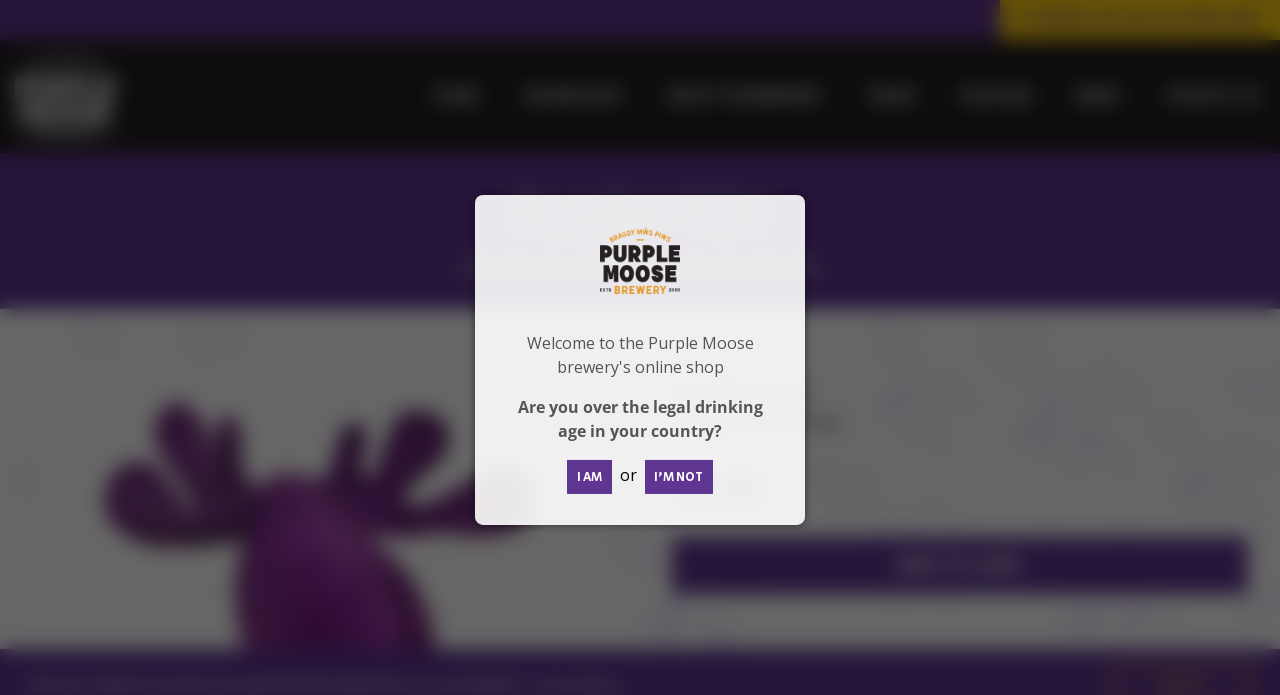

--- FILE ---
content_type: text/css
request_url: https://purplemoose.co.uk/cdn/shop/t/11/assets/css_master.css?v=175107503828575799641759830194
body_size: 5091
content:
html{-webkit-box-sizing:border-box;box-sizing:border-box;font-size:1em;line-height:1;height:100%}*,*:before,*:after{-webkit-box-sizing:inherit;box-sizing:inherit;margin:0;padding:0}body{min-height:100%}section,nav,article,aside,header,footer,address,main{display:block}dd{margin-left:2em}figure,figcaption{display:block}q:before,q:after{content:none}sub,sup{position:relative;vertical-align:baseline;top:-.5em}sub{top:.5em}mark{background-color:#ff0}img{display:inline-block;height:auto;max-width:100%!important;vertical-align:top}video{display:block}table{border-collapse:collapse;width:100%}th,td{text-align:left;vertical-align:top}input,select,textarea{border-color:#ccc;border-style:solid;border-width:1px;font-family:inherit;font-size:1em;display:block}input[type=radio]{border:none}textarea{overflow:auto;resize:none}.-full-width{width:100%!important}.-hide{display:none!important}.-text-align-center{text-align:center!important}.-text-align-right{text-align:right!important}.-vertical-align-middle{vertical-align:middle!important}.-zero-lr-padding{padding-left:0!important;padding-right:0!important}.-zero-tb-padding{padding-top:0!important;padding-bottom:0!important}.-clear-floats:after{clear:both;content:"";display:table}.windows .window .box--background,.blogs .blog .box--background,.-cover-background{background-position:50% 50%;background-repeat:no-repeat;background-size:cover}.-full-width{max-width:100%!important;width:100%!important}.box--content>:first-child,.box>:first-child,blockquote>:first-child,figure>:first-child,figcaption>:first-child,.-zero-peripheral-child-margins>:first-child{margin-top:0}.box--content>:last-child,.box>:last-child,blockquote>:last-child,figure>:last-child,figcaption>:last-child,.-zero-peripheral-child-margins>:last-child{margin-bottom:0}.-zero-peripheral-child-padding>:first-child{padding-top:0}.-zero-peripheral-child-padding>:last-child{padding-bottom:0}@media screen and (max-width: 1200px){.-if-wide--text-align-center{text-align:center!important}.-if-wide--text-align-right{text-align:right!important}}@media screen and (max-width: 1000px){.-if-medial--text-align-center{text-align:center!important}.-if-medial--text-align-right{text-align:right!important}}@media screen and (max-width: 800px){.-if-narrow--text-align-center{text-align:center!important}.-if-narrow--text-align-right{text-align:right!important}}.-span-0-12{width:0%}.-span-1-12{width:8.3333333333%}.-span-2-12{width:16.6666666667%}.-span-3-12{width:25%}.-span-4-12{width:33.3333333333%}.-span-5-12{width:41.6666666667%}.-span-6-12{width:50%}.-span-7-12{width:58.3333333333%}.-span-8-12{width:66.6666666667%}.-span-9-12{width:75%}.-span-10-12{width:83.3333333333%}.-span-11-12{width:91.6666666667%}.-span-12-12{width:100%}.-offset-0-12{margin-left:0%}.-offset-1-12{margin-left:8.3333333333%}.-offset-2-12{margin-left:16.6666666667%}.-offset-3-12{margin-left:25%}.-offset-4-12{margin-left:33.3333333333%}.-offset-5-12{margin-left:41.6666666667%}.-offset-6-12{margin-left:50%}.-offset-7-12{margin-left:58.3333333333%}.-offset-8-12{margin-left:66.6666666667%}.-offset-9-12{margin-left:75%}.-offset-10-12{margin-left:83.3333333333%}.-offset-11-12{margin-left:91.6666666667%}.-offset-12-12{margin-left:100%}.-margin-top-0{margin-top:0}.-margin-top-1{margin-top:1rem}.-margin-top-2{margin-top:1.3rem}.-margin-top-3{margin-top:1.69rem}.-margin-top-4{margin-top:2.197rem}.-margin-top-5{margin-top:2.8561rem}.-margin-top-6{margin-top:3.71293rem}.-margin-top-7{margin-top:4.826809rem}.-margin-top-8{margin-top:6.2748517rem}.-margin-top-9{margin-top:8.15730721rem}.-margin-top-10{margin-top:10.604499373rem}.-margin-top-11{margin-top:13.7858491849rem}.-margin-top-12{margin-top:17.9216039404rem}.-margin-bottom-0{margin-bottom:0}.-margin-bottom-1{margin-bottom:1rem}.-margin-bottom-2{margin-bottom:1.3rem}.-margin-bottom-3{margin-bottom:1.69rem}.-margin-bottom-4{margin-bottom:2.197rem}.-margin-bottom-5{margin-bottom:2.8561rem}.-margin-bottom-6{margin-bottom:3.71293rem}.-margin-bottom-7{margin-bottom:4.826809rem}.-margin-bottom-8{margin-bottom:6.2748517rem}.-margin-bottom-9{margin-bottom:8.15730721rem}.-margin-bottom-10{margin-bottom:10.604499373rem}.-margin-bottom-11{margin-bottom:13.7858491849rem}.-margin-bottom-12{margin-bottom:17.9216039404rem}.-padding-top-0{padding-top:0}.-padding-top-1{padding-top:1rem}.-padding-top-2{padding-top:1.3rem}.-padding-top-3{padding-top:1.69rem}.-padding-top-4{padding-top:2.197rem}.-padding-top-5{padding-top:2.8561rem}.-padding-top-6{padding-top:3.71293rem}.-padding-top-7{padding-top:4.826809rem}.-padding-top-8{padding-top:6.2748517rem}.-padding-top-9{padding-top:8.15730721rem}.-padding-top-10{padding-top:10.604499373rem}.-padding-top-11{padding-top:13.7858491849rem}.-padding-top-12{padding-top:17.9216039404rem}.-padding-bottom-0{padding-bottom:0}.-padding-bottom-1{padding-bottom:1rem}.-padding-bottom-2{padding-bottom:1.3rem}.-padding-bottom-3{padding-bottom:1.69rem}.-padding-bottom-4{padding-bottom:2.197rem}.-padding-bottom-5{padding-bottom:2.8561rem}.-padding-bottom-6{padding-bottom:3.71293rem}.-padding-bottom-7{padding-bottom:4.826809rem}.-padding-bottom-8{padding-bottom:6.2748517rem}.-padding-bottom-9{padding-bottom:8.15730721rem}.-padding-bottom-10{padding-bottom:10.604499373rem}.-padding-bottom-11{padding-bottom:13.7858491849rem}.-padding-bottom-12{padding-bottom:17.9216039404rem}.-padding-0{padding:0}.-padding-1{padding:1rem}.-padding-2,.blogs .blog.alt{padding:1.3rem}.-padding-3{padding:1.69rem}.-padding-4{padding:2.197rem}.-padding-5{padding:2.8561rem}.-padding-6{padding:3.71293rem}.-padding-7{padding:4.826809rem}.-padding-8{padding:6.2748517rem}.-padding-9{padding:8.15730721rem}.-padding-10{padding:10.604499373rem}.-padding-11{padding:13.7858491849rem}.-padding-12{padding:17.9216039404rem}@media screen and (max-width: 1200px){.-if-wide--span-0-12{width:0%}.-if-wide--span-1-12{width:8.3333333333%}.-if-wide--span-2-12{width:16.6666666667%}.-if-wide--span-3-12{width:25%}.-if-wide--span-4-12{width:33.3333333333%}.-if-wide--span-5-12{width:41.6666666667%}.-if-wide--span-6-12{width:50%}.-if-wide--span-7-12{width:58.3333333333%}.-if-wide--span-8-12{width:66.6666666667%}.-if-wide--span-9-12{width:75%}.-if-wide--span-10-12{width:83.3333333333%}.-if-wide--span-11-12{width:91.6666666667%}.-if-wide--span-12-12{width:100%}.-if-wide--offset-0-12{margin-left:0%}.-if-wide--offset-1-12{margin-left:8.3333333333%}.-if-wide--offset-2-12{margin-left:16.6666666667%}.-if-wide--offset-3-12{margin-left:25%}.-if-wide--offset-4-12{margin-left:33.3333333333%}.-if-wide--offset-5-12{margin-left:41.6666666667%}.-if-wide--offset-6-12{margin-left:50%}.-if-wide--offset-7-12{margin-left:58.3333333333%}.-if-wide--offset-8-12{margin-left:66.6666666667%}.-if-wide--offset-9-12{margin-left:75%}.-if-wide--offset-10-12{margin-left:83.3333333333%}.-if-wide--offset-11-12{margin-left:91.6666666667%}.-if-wide--offset-12-12{margin-left:100%}.-if-wide--margin-top-0{margin-top:0}.-if-wide--margin-top-1{margin-top:1rem}.-if-wide--margin-top-2{margin-top:1.3rem}.-if-wide--margin-top-3{margin-top:1.69rem}.-if-wide--margin-top-4{margin-top:2.197rem}.-if-wide--margin-top-5{margin-top:2.8561rem}.-if-wide--margin-top-6{margin-top:3.71293rem}.-if-wide--margin-top-7{margin-top:4.826809rem}.-if-wide--margin-top-8{margin-top:6.2748517rem}.-if-wide--margin-top-9{margin-top:8.15730721rem}.-if-wide--margin-top-10{margin-top:10.604499373rem}.-if-wide--margin-top-11{margin-top:13.7858491849rem}.-if-wide--margin-top-12{margin-top:17.9216039404rem}.-if-wide--margin-bottom-0{margin-bottom:0}.-if-wide--margin-bottom-1{margin-bottom:1rem}.-if-wide--margin-bottom-2{margin-bottom:1.3rem}.-if-wide--margin-bottom-3{margin-bottom:1.69rem}.-if-wide--margin-bottom-4{margin-bottom:2.197rem}.-if-wide--margin-bottom-5{margin-bottom:2.8561rem}.-if-wide--margin-bottom-6{margin-bottom:3.71293rem}.-if-wide--margin-bottom-7{margin-bottom:4.826809rem}.-if-wide--margin-bottom-8{margin-bottom:6.2748517rem}.-if-wide--margin-bottom-9{margin-bottom:8.15730721rem}.-if-wide--margin-bottom-10{margin-bottom:10.604499373rem}.-if-wide--margin-bottom-11{margin-bottom:13.7858491849rem}.-if-wide--margin-bottom-12{margin-bottom:17.9216039404rem}.-if-wide--padding-top-0{padding-top:0}.-if-wide--padding-top-1{padding-top:1rem}.-if-wide--padding-top-2{padding-top:1.3rem}.-if-wide--padding-top-3{padding-top:1.69rem}.-if-wide--padding-top-4{padding-top:2.197rem}.-if-wide--padding-top-5{padding-top:2.8561rem}.-if-wide--padding-top-6{padding-top:3.71293rem}.-if-wide--padding-top-7{padding-top:4.826809rem}.-if-wide--padding-top-8{padding-top:6.2748517rem}.-if-wide--padding-top-9{padding-top:8.15730721rem}.-if-wide--padding-top-10{padding-top:10.604499373rem}.-if-wide--padding-top-11{padding-top:13.7858491849rem}.-if-wide--padding-top-12{padding-top:17.9216039404rem}.-if-wide--padding-bottom-0{padding-bottom:0}.-if-wide--padding-bottom-1{padding-bottom:1rem}.-if-wide--padding-bottom-2{padding-bottom:1.3rem}.-if-wide--padding-bottom-3{padding-bottom:1.69rem}.-if-wide--padding-bottom-4{padding-bottom:2.197rem}.-if-wide--padding-bottom-5{padding-bottom:2.8561rem}.-if-wide--padding-bottom-6{padding-bottom:3.71293rem}.-if-wide--padding-bottom-7{padding-bottom:4.826809rem}.-if-wide--padding-bottom-8{padding-bottom:6.2748517rem}.-if-wide--padding-bottom-9{padding-bottom:8.15730721rem}.-if-wide--padding-bottom-10{padding-bottom:10.604499373rem}.-if-wide--padding-bottom-11{padding-bottom:13.7858491849rem}.-if-wide--padding-bottom-12{padding-bottom:17.9216039404rem}.-if-wide--padding-0{padding:0}.-if-wide--padding-1{padding:1rem}.-if-wide--padding-2{padding:1.3rem}.-if-wide--padding-3{padding:1.69rem}.-if-wide--padding-4{padding:2.197rem}.-if-wide--padding-5{padding:2.8561rem}.-if-wide--padding-6{padding:3.71293rem}.-if-wide--padding-7{padding:4.826809rem}.-if-wide--padding-8{padding:6.2748517rem}.-if-wide--padding-9{padding:8.15730721rem}.-if-wide--padding-10{padding:10.604499373rem}.-if-wide--padding-11{padding:13.7858491849rem}.-if-wide--padding-12{padding:17.9216039404rem}}@media screen and (max-width: 1000px){.-if-medial--span-0-12{width:0%}.-if-medial--span-1-12{width:8.3333333333%}.-if-medial--span-2-12{width:16.6666666667%}.-if-medial--span-3-12{width:25%}.-if-medial--span-4-12{width:33.3333333333%}.-if-medial--span-5-12{width:41.6666666667%}.-if-medial--span-6-12{width:50%}.-if-medial--span-7-12{width:58.3333333333%}.-if-medial--span-8-12{width:66.6666666667%}.-if-medial--span-9-12{width:75%}.-if-medial--span-10-12{width:83.3333333333%}.-if-medial--span-11-12{width:91.6666666667%}.-if-medial--span-12-12{width:100%}.-if-medial--offset-0-12{margin-left:0%}.-if-medial--offset-1-12{margin-left:8.3333333333%}.-if-medial--offset-2-12{margin-left:16.6666666667%}.-if-medial--offset-3-12{margin-left:25%}.-if-medial--offset-4-12{margin-left:33.3333333333%}.-if-medial--offset-5-12{margin-left:41.6666666667%}.-if-medial--offset-6-12{margin-left:50%}.-if-medial--offset-7-12{margin-left:58.3333333333%}.-if-medial--offset-8-12{margin-left:66.6666666667%}.-if-medial--offset-9-12{margin-left:75%}.-if-medial--offset-10-12{margin-left:83.3333333333%}.-if-medial--offset-11-12{margin-left:91.6666666667%}.-if-medial--offset-12-12{margin-left:100%}.-if-medial--margin-top-0{margin-top:0}.-if-medial--margin-top-1{margin-top:1rem}.-if-medial--margin-top-2{margin-top:1.3rem}.-if-medial--margin-top-3{margin-top:1.69rem}.-if-medial--margin-top-4{margin-top:2.197rem}.-if-medial--margin-top-5{margin-top:2.8561rem}.-if-medial--margin-top-6{margin-top:3.71293rem}.-if-medial--margin-top-7{margin-top:4.826809rem}.-if-medial--margin-top-8{margin-top:6.2748517rem}.-if-medial--margin-top-9{margin-top:8.15730721rem}.-if-medial--margin-top-10{margin-top:10.604499373rem}.-if-medial--margin-top-11{margin-top:13.7858491849rem}.-if-medial--margin-top-12{margin-top:17.9216039404rem}.-if-medial--margin-bottom-0{margin-bottom:0}.-if-medial--margin-bottom-1{margin-bottom:1rem}.-if-medial--margin-bottom-2{margin-bottom:1.3rem}.-if-medial--margin-bottom-3{margin-bottom:1.69rem}.-if-medial--margin-bottom-4{margin-bottom:2.197rem}.-if-medial--margin-bottom-5{margin-bottom:2.8561rem}.-if-medial--margin-bottom-6{margin-bottom:3.71293rem}.-if-medial--margin-bottom-7{margin-bottom:4.826809rem}.-if-medial--margin-bottom-8{margin-bottom:6.2748517rem}.-if-medial--margin-bottom-9{margin-bottom:8.15730721rem}.-if-medial--margin-bottom-10{margin-bottom:10.604499373rem}.-if-medial--margin-bottom-11{margin-bottom:13.7858491849rem}.-if-medial--margin-bottom-12{margin-bottom:17.9216039404rem}.-if-medial--padding-top-0{padding-top:0}.-if-medial--padding-top-1{padding-top:1rem}.-if-medial--padding-top-2{padding-top:1.3rem}.-if-medial--padding-top-3{padding-top:1.69rem}.-if-medial--padding-top-4{padding-top:2.197rem}.-if-medial--padding-top-5{padding-top:2.8561rem}.-if-medial--padding-top-6{padding-top:3.71293rem}.-if-medial--padding-top-7{padding-top:4.826809rem}.-if-medial--padding-top-8{padding-top:6.2748517rem}.-if-medial--padding-top-9{padding-top:8.15730721rem}.-if-medial--padding-top-10{padding-top:10.604499373rem}.-if-medial--padding-top-11{padding-top:13.7858491849rem}.-if-medial--padding-top-12{padding-top:17.9216039404rem}.-if-medial--padding-bottom-0{padding-bottom:0}.-if-medial--padding-bottom-1{padding-bottom:1rem}.-if-medial--padding-bottom-2{padding-bottom:1.3rem}.-if-medial--padding-bottom-3{padding-bottom:1.69rem}.-if-medial--padding-bottom-4{padding-bottom:2.197rem}.-if-medial--padding-bottom-5{padding-bottom:2.8561rem}.-if-medial--padding-bottom-6{padding-bottom:3.71293rem}.-if-medial--padding-bottom-7{padding-bottom:4.826809rem}.-if-medial--padding-bottom-8{padding-bottom:6.2748517rem}.-if-medial--padding-bottom-9{padding-bottom:8.15730721rem}.-if-medial--padding-bottom-10{padding-bottom:10.604499373rem}.-if-medial--padding-bottom-11{padding-bottom:13.7858491849rem}.-if-medial--padding-bottom-12{padding-bottom:17.9216039404rem}.-if-medial--padding-0{padding:0}.-if-medial--padding-1{padding:1rem}.-if-medial--padding-2{padding:1.3rem}.-if-medial--padding-3{padding:1.69rem}.-if-medial--padding-4{padding:2.197rem}.-if-medial--padding-5{padding:2.8561rem}.-if-medial--padding-6{padding:3.71293rem}.-if-medial--padding-7{padding:4.826809rem}.-if-medial--padding-8{padding:6.2748517rem}.-if-medial--padding-9{padding:8.15730721rem}.-if-medial--padding-10{padding:10.604499373rem}.-if-medial--padding-11{padding:13.7858491849rem}.-if-medial--padding-12{padding:17.9216039404rem}}@media screen and (max-width: 800px){.-if-narrow--span-0-12{width:0%}.-if-narrow--span-1-12{width:8.3333333333%}.-if-narrow--span-2-12{width:16.6666666667%}.-if-narrow--span-3-12{width:25%}.-if-narrow--span-4-12{width:33.3333333333%}.-if-narrow--span-5-12{width:41.6666666667%}.-if-narrow--span-6-12{width:50%}.-if-narrow--span-7-12{width:58.3333333333%}.-if-narrow--span-8-12{width:66.6666666667%}.-if-narrow--span-9-12{width:75%}.-if-narrow--span-10-12{width:83.3333333333%}.-if-narrow--span-11-12{width:91.6666666667%}.-if-narrow--span-12-12{width:100%}.-if-narrow--offset-0-12{margin-left:0%}.-if-narrow--offset-1-12{margin-left:8.3333333333%}.-if-narrow--offset-2-12{margin-left:16.6666666667%}.-if-narrow--offset-3-12{margin-left:25%}.-if-narrow--offset-4-12{margin-left:33.3333333333%}.-if-narrow--offset-5-12{margin-left:41.6666666667%}.-if-narrow--offset-6-12{margin-left:50%}.-if-narrow--offset-7-12{margin-left:58.3333333333%}.-if-narrow--offset-8-12{margin-left:66.6666666667%}.-if-narrow--offset-9-12{margin-left:75%}.-if-narrow--offset-10-12{margin-left:83.3333333333%}.-if-narrow--offset-11-12{margin-left:91.6666666667%}.-if-narrow--offset-12-12{margin-left:100%}.-if-narrow--margin-top-0{margin-top:0}.-if-narrow--margin-top-1{margin-top:1rem}.-if-narrow--margin-top-2{margin-top:1.3rem}.-if-narrow--margin-top-3{margin-top:1.69rem}.-if-narrow--margin-top-4{margin-top:2.197rem}.-if-narrow--margin-top-5{margin-top:2.8561rem}.-if-narrow--margin-top-6{margin-top:3.71293rem}.-if-narrow--margin-top-7{margin-top:4.826809rem}.-if-narrow--margin-top-8{margin-top:6.2748517rem}.-if-narrow--margin-top-9{margin-top:8.15730721rem}.-if-narrow--margin-top-10{margin-top:10.604499373rem}.-if-narrow--margin-top-11{margin-top:13.7858491849rem}.-if-narrow--margin-top-12{margin-top:17.9216039404rem}.-if-narrow--margin-bottom-0{margin-bottom:0}.-if-narrow--margin-bottom-1{margin-bottom:1rem}.-if-narrow--margin-bottom-2{margin-bottom:1.3rem}.-if-narrow--margin-bottom-3{margin-bottom:1.69rem}.-if-narrow--margin-bottom-4{margin-bottom:2.197rem}.-if-narrow--margin-bottom-5{margin-bottom:2.8561rem}.-if-narrow--margin-bottom-6{margin-bottom:3.71293rem}.-if-narrow--margin-bottom-7{margin-bottom:4.826809rem}.-if-narrow--margin-bottom-8{margin-bottom:6.2748517rem}.-if-narrow--margin-bottom-9{margin-bottom:8.15730721rem}.-if-narrow--margin-bottom-10{margin-bottom:10.604499373rem}.-if-narrow--margin-bottom-11{margin-bottom:13.7858491849rem}.-if-narrow--margin-bottom-12{margin-bottom:17.9216039404rem}.-if-narrow--padding-top-0{padding-top:0}.-if-narrow--padding-top-1{padding-top:1rem}.-if-narrow--padding-top-2{padding-top:1.3rem}.-if-narrow--padding-top-3{padding-top:1.69rem}.-if-narrow--padding-top-4{padding-top:2.197rem}.-if-narrow--padding-top-5{padding-top:2.8561rem}.-if-narrow--padding-top-6{padding-top:3.71293rem}.-if-narrow--padding-top-7{padding-top:4.826809rem}.-if-narrow--padding-top-8{padding-top:6.2748517rem}.-if-narrow--padding-top-9{padding-top:8.15730721rem}.-if-narrow--padding-top-10{padding-top:10.604499373rem}.-if-narrow--padding-top-11{padding-top:13.7858491849rem}.-if-narrow--padding-top-12{padding-top:17.9216039404rem}.-if-narrow--padding-bottom-0{padding-bottom:0}.-if-narrow--padding-bottom-1{padding-bottom:1rem}.-if-narrow--padding-bottom-2{padding-bottom:1.3rem}.-if-narrow--padding-bottom-3{padding-bottom:1.69rem}.-if-narrow--padding-bottom-4{padding-bottom:2.197rem}.-if-narrow--padding-bottom-5{padding-bottom:2.8561rem}.-if-narrow--padding-bottom-6{padding-bottom:3.71293rem}.-if-narrow--padding-bottom-7{padding-bottom:4.826809rem}.-if-narrow--padding-bottom-8{padding-bottom:6.2748517rem}.-if-narrow--padding-bottom-9{padding-bottom:8.15730721rem}.-if-narrow--padding-bottom-10{padding-bottom:10.604499373rem}.-if-narrow--padding-bottom-11{padding-bottom:13.7858491849rem}.-if-narrow--padding-bottom-12{padding-bottom:17.9216039404rem}.-if-narrow--padding-0{padding:0}.-if-narrow--padding-1{padding:1rem}.-if-narrow--padding-2{padding:1.3rem}.-if-narrow--padding-3{padding:1.69rem}.-if-narrow--padding-4{padding:2.197rem}.-if-narrow--padding-5{padding:2.8561rem}.-if-narrow--padding-6{padding:3.71293rem}.-if-narrow--padding-7{padding:4.826809rem}.-if-narrow--padding-8{padding:6.2748517rem}.-if-narrow--padding-9{padding:8.15730721rem}.-if-narrow--padding-10{padding:10.604499373rem}.-if-narrow--padding-11{padding:13.7858491849rem}.-if-narrow--padding-12{padding:17.9216039404rem}}html{color:inherit;font-family:Open Sans,sans-serif;font-size:1rem;font-style:normal;font-weight:400;text-transform:none;line-height:1.5}.hx{font-size:2.8561em}h1,.h1{font-size:2.197em}h2,.h2{font-size:1.69em}h3,.h3{font-size:1.3em}h4,.h4{font-size:1em}h5,.foot .logo .zeal,.h5{font-size:.7692307692em}h6,.h6{font-size:.5917159763em}h1,h2,h3,h4,h5,.foot .logo .zeal,h6{color:inherit;font-family:Open Sans,sans-serif;font-weight:500;line-height:1.2;letter-spacing:-1px;margin:1rem 0 .5rem;text-decoration:none;text-transform:uppercase}h1+p{font-size:1.2rem}.pretext{border-color:#e6e6e6;border-style:solid;border-width:0 0 1px 0;color:#bfbfbf;display:inline-block;font-style:italic;font-size:.9rem;padding-bottom:.2rem}.subtitle{color:inherit;display:block;font-family:Open Sans,sans-serif;font-size:.6rem;font-style:normal;font-weight:400;line-height:1;letter-spacing:normal;margin:.5rem 0 0;text-decoration:none;text-transform:none}.subtitle:before{content:""}.subtitle:after{content:""}blockquote,dl,figure,ol,p,table,ul{line-height:inherit;margin:1rem 0}a{color:#5e3691;font-family:Open Sans,sans-serif;font-style:normal;font-weight:400;text-decoration:none;text-transform:none}a:hover{color:#7644b6;text-decoration:none}@media screen and (max-width: 1000px){html{font-size:.8rem}}.inline-layout{margin:0 auto;max-width:1600px}.inline-layout .inline-layout{margin:-2rem}.inline-layout--row{display:block;position:relative;width:100%}.inline-layout--region{display:inline-block;padding:2rem;position:relative;vertical-align:top}.navigation-overlay{-webkit-box-align:center;-ms-flex-align:center;align-items:center;background-color:#5e3691;display:none;-webkit-box-orient:vertical;-webkit-box-direction:reverse;-ms-flex-direction:column-reverse;flex-direction:column-reverse;-webkit-box-pack:center;-ms-flex-pack:center;justify-content:center;height:100%;position:fixed;width:100%;z-index:2000}.navigation-overlay.active{display:-webkit-box;display:-ms-flexbox;display:flex}.navigation-overlay .close{background-color:#7644b6;border-radius:5px;color:#fff;display:block;padding:10px;margin:1rem;text-transform:uppercase}.navigation{display:-webkit-box;display:-ms-flexbox;display:flex;-ms-flex-wrap:wrap;flex-wrap:wrap}.navigation .top{background-color:#5e3691;width:100%}.navigation .top .checkout a,.navigation .top .tour a{line-height:1;font-family:Secular One,sans-serif}.navigation .top .checkout a{background-color:#fecf10;display:block;padding:12px 20px;text-transform:uppercase}.navigation .top .tour a{background-color:#e6e6e6;display:block;padding:12px 20px;text-transform:uppercase}.navigation .top>div{justify-content:flex-end}.navigation .bottom{background-color:#231f20;width:100%}.navigation .bottom .logo a{display:block;padding:15px}.navigation .bottom .logo a img{width:100px}.navigation .bottom .links ul{margin:0;list-style:none}.navigation .bottom .links>ul>li{display:inline-block;position:relative}.navigation .bottom .links>ul>li>a{color:#fff;display:block;line-height:1;font-family:Secular One,sans-serif;padding:20px;text-transform:uppercase}.navigation .bottom .links>ul>li>ul{background-color:#fff;display:none;padding:20px;position:absolute;left:0;top:100%;white-space:nowrap;z-index:1000}.navigation .bottom .links>ul>li>ul>li{padding:20px}.navigation .bottom .links>ul>li>ul>li>a{color:#5e3691;font-family:Secular One,sans-serif;text-transform:uppercase}.navigation .bottom .links>ul>li:last-child>ul{left:auto;right:0}.navigation .bottom .links>ul>li:hover{color:#fecf10;cursor:pointer}.navigation .bottom .links>ul>li:hover>ul{display:flex;flex-direction:column}.navigation .bottom .toggle{display:none;padding:1rem}.navigation .bottom .toggle img{width:50px}.navigation .bottom>div{justify-content:space-between}.navigation .top>div,.navigation .bottom>div{align-items:center;display:flex;flex-wrap:wrap;margin:0 auto;max-width:1600px;position:relative}.link.stack a{display:block;text-decoration:none}.filterToggle{border-color:#5e3691;border-radius:10px;border-style:solid;border-width:2px;display:none;-webkit-box-align:center;-ms-flex-align:center;align-items:center;font-size:1.5rem;padding:10px}.filterToggle img{fill:gray!important;width:40px;-webkit-transform:rotate(180deg);-ms-transform:rotate(180deg);transform:rotate(180deg);margin-right:1rem}.collection.filter{display:block;list-style:none;margin:0}.collection.filter>li{margin:1rem 0;position:relative}.collection.filter>li>a:only-child{background-color:#fff;border-color:#5e3691;border-radius:10px;border-style:solid;border-width:2px;line-height:1;padding:.5rem 1rem}.collection.filter>li>a{background-color:#fff;border-color:#5e3691;border-radius:10px 10px 0 0;border-style:solid;border-width:2px 2px 0 2px;line-height:1;padding:.5rem 1rem;font-size:1.5rem}.collection.filter a{border-radius:5px;display:inline-block;text-transform:uppercase;padding:.3rem .5rem}.collection.filter a.active{background-color:#5e3691!important;color:#fff}.collection.filter>li>ul{background-color:#fff;border-color:#5e3691;border-radius:0 10px 10px;border-style:solid;border-width:2px;list-style:none;margin-top:-2px;padding:1rem}.collection.filter>li>ul li>a{color:#7644b6}@media screen and (max-width: 1000px){.navigation .bottom .links{display:none}.navigation .bottom .toggle{display:block}.navigation .bottom .logo a img{width:120px}}@media screen and (max-width: 800px){.collection.filter{display:none}.filterToggle{display:-webkit-box;display:-ms-flexbox;display:flex}}@-webkit-keyframes bulge{0%{background-color:#7644b6;-webkit-transform:scale(.8,.8);transform:scale(.8)}50%{background-color:#fecf10;-webkit-transform:scale(1.2,1.2);transform:scale(1.2)}to{background-color:#7644b6;-webkit-transform:scale(1,1);transform:scale(1)}}@keyframes bulge{0%{background-color:#7644b6;-webkit-transform:scale(.8,.8);transform:scale(.8)}50%{background-color:#fecf10;-webkit-transform:scale(1.2,1.2);transform:scale(1.2)}to{background-color:#7644b6;-webkit-transform:scale(1,1);transform:scale(1)}}.bulge{-webkit-animation-name:bulge;animation-name:bulge;-webkit-animation-duration:.5s;animation-duration:.5s}.box{position:relative}.box--background,.box--content,.box--overlay{position:absolute;top:0;left:0;right:0;bottom:0}.box--background{z-index:-1}.box--content{z-index:2}.box--overlay{z-index:3}html,body{background-color:#5e3691}.intro,.intro h1,.intro h2,.intro h3,.intro h4{color:#fff}.hero{-webkit-box-align:center;-ms-flex-align:center;align-items:center;background-color:#5e3691;background-size:cover;color:#fff;display:-webkit-box;display:-ms-flexbox;display:flex;-webkit-box-pack:center;-ms-flex-pack:center;justify-content:center;height:70vh;overflow:hidden;padding:110px 0}.hero:before{background-image:-o-linear-gradient(45deg,#46286c,transparent);background-image:linear-gradient(45deg,#46286c,transparent);content:"";display:block;position:absolute;top:0;right:0;bottom:0;left:0;z-index:0}.hero .heroContent{-webkit-box-align:center;-ms-flex-align:center;align-items:center;display:-webkit-box;display:-ms-flexbox;display:flex;width:1600px}.hero .heroContent .heroImg{padding:2rem;text-align:center;width:50%}.hero .heroContent .heroImg img{display:inline-block;max-width:80%!important}.hero .heroContent .heroText{padding:2rem;width:50%}.content{padding:1rem 0;background-color:#fff}.content h1,.content h2,.content h3,.content h4{color:#404040}.alt.content{background-color:#5e3691;background-size:cover;color:#fff}.alt.content h1,.alt.content h2,.alt.content h3,.alt.content h4{color:#fff}.alt.content:before{background-image:-o-linear-gradient(45deg,#46286c,transparent);background-image:linear-gradient(45deg,#46286c,transparent);content:"";display:block;position:absolute;top:0;right:0;bottom:0;left:0;z-index:0}.contact{background-color:#fff;background-repeat:repeat}.contact h1,.contact h2,.contact h3,.contact h4{color:#404040}.blogs{background-color:#fff;position:relative}.blogs .inline-layout--region{padding:0}.blogs .blog{background-color:gray;color:#fff;overflow:hidden;padding-bottom:66.6666666667%;width:100%}.blogs .blog h1{display:inline-block}.blogs .blog h1:after,.blogs .blog h2:after,.blogs .blog h3:after,.blogs .blog h4:after,.blogs .blog h5:after,.blogs .blog .foot .logo .zeal:after,.foot .logo .blogs .blog .zeal:after,.blogs .blog h6:after{background-color:#fff}.blogs .blog .box--content{text-align:center;top:50%;right:auto;bottom:auto;left:0;transform:translateY(-50%);width:100%;z-index:3}.blogs .blog .box--overlay{background:-o-linear-gradient(315deg,#5e3691 50%,transparent);background:linear-gradient(135deg,#5e3691 50%,transparent);opacity:.8;transition:all .2s ease;z-index:2}.blogs .blog .box--background{transition:all .2s ease;z-index:1}.blogs .blog:hover .box--overlay{opacity:.9}.blogs .blog:hover .box--background{transform:scale(1.2)}.blogs .blog.alt{background-color:transparent;color:#5e3691;-webkit-transition:all .2s ease;-o-transition:all .2s ease;transition:all .2s ease}.blogs .blog.alt .img.box:before{border-color:#7644b6;border-radius:50%;border-style:dashed;border-width:5px;bottom:-10px;content:"";left:-10px;position:absolute;right:-10px;top:-10px}.blogs .blog.alt .img.box{background-position:50% 50%;background-size:cover;background-repeat:no-repeat;border-color:transparent;border-radius:50%;border-style:solid;border-width:0;display:inline-block;padding-top:80%;position:relative;width:80%}.blogs .blog.alt h1{display:block}.blogs .blog.alt:hover{transform:translateY(-30px) scale(1.1)}.windows{background-color:#fff;display:-webkit-box;display:-ms-flexbox;display:flex;flex-wrap:wrap;padding:5px;width:100%}.windows .window{align-items:center;background-color:#5e3691;border-color:#fff;border-style:solid;border-width:5px;display:flex;justify-content:center;min-height:40vh;overflow:hidden;transition:all .1 ease;width:50%}.windows .window .window-content{text-align:center;transition:all .2s ease;z-index:2!important}.windows .window .window-content h1{font-size:calc(1.8rem + 1.2vw);margin-bottom:2rem!important;position:relative}.windows .window .window-content h1:after{border-color:#fff;border-style:solid;border-width:2px 0 2px 0;content:"";display:block;position:absolute;left:calc(50% - 125px);bottom:-1.4rem;width:250px;height:10px}.windows .window .window-content h1,.windows .window .window-content p{color:#fff}.windows .window .window-content img{width:5vw}.windows .window .box--overlay{background-color:#231f20;opacity:.3;transition:all .2s ease;z-index:1!important}.windows .window .box--background{transition:all .5s ease;z-index:0!important}.windows .window:hover .window-content{transform:translateY(-5%)}.windows .window:hover .box--overlay{transform:scale(2)}.filter.box{list-style:none}.filter.box li a{text-decoration:none}.collection.box,.img.box{position:relative}.img.box img{width:100%}.product.img.box{border-color:#c7b1e2;border-style:dotted;border-width:0;text-align:center}.meta.box span.price,.meta.box span.was{color:#5e3691;margin:0 .2rem;font-family:Secular One,sans-serif;font-weight:700;line-height:1.3}.meta.box span.was{color:#bfbfbf;text-decoration:line-through}.carousel.box li.slick-slide{padding:5px}.carousel.box .img.box{text-align:center}.foot{background-color:#231f20;background-position:0 0;color:#fff;padding:60px 0}.foot h1,.foot h2,.foot h3,.foot h4{color:#fff}.foot .logo{display:inline-block}.foot .logo img{display:block;width:200px}.foot .logo .zeal{background-color:#522f7e;border-radius:5px;display:inline-block;padding:10px}.foot .logo .zeal a{color:#ac8cd4!important}.foot a{color:#fff!important}.foot a:hover{color:#e6e6e6!important}.follow.box{background-image:url(//purplemoose.co.uk/cdn/shop/t/11/assets/bg_triangle.png?v=63648553479167470381759829485);background-repeat:repeat-x;background-position:0 100%;background-size:50px auto}.follow .connect.box{align-items:center;display:flex;flex-wrap:wrap;justify-content:center;padding-bottom:1rem}.follow .connect.box .social-links{display:flex;align-items:center;justify-content:flex-end;padding:1rem}.follow .connect.box .social-links span{color:#fff;font-size:2.197em;text-transform:uppercase}.follow .connect.box .social-links img{width:60px;margin-left:1rem}.follow .connect.box .mailchimp{align-items:center;display:flex;padding:1rem 1rem 1rem 0;width:50%}.follow .connect.box .mailchimp span{font-size:1.5rem}.follow .connect.box .mailchimp form{display:flex;margin-left:1rem;width:400px}.follow .connect.box .mailchimp form input{margin:0;padding:1rem}.follow .connect.box .mailchimp form input[type=text]{border-radius:10px 0 0 10px;max-width:300px;width:100%}.follow .connect.box .mailchimp form input[type=submit]{border-radius:0 10px 10px 0;width:100px}.error.box{border-color:#fcc;border-style:solid;border-width:1px;color:#bfbfbf;text-align:center}.breadcrumb.box{background-color:#4b2b73;border-color:#7141af;border-style:solid;border-width:1px 0 1px 0;color:#fff;padding:.5rem;text-align:center}.breadcrumb.box a{color:#b193d7!important}.breadcrumb.box a:hover{color:#8658c1!important}.map{border-color:#5e3691;border-style:dashed;border-width:10px;padding-top:80%;position:relative}.map iframe{bottom:0;height:100%;left:0;position:absolute;right:0;top:0;width:100%}@media screen and (max-width: 1000px){.heroContent{flex-direction:column}.heroContent div{width:100%!important}.heroContent .heroImg{padding-bottom:0!important}.heroContent .heroImg img{max-height:35vh!important}.heroContent .heroText{padding-top:0!important}.windows .window{width:100%}.windows .window .window-content img{width:15vw}.blogs .blog.alt .img.box{padding-top:40%;width:40%}.foot .connect.box .social-links,.foot .connect.box .mailchimp{flex-wrap:wrap;justify-content:center;width:100%}.foot .connect.box .social-links span,.foot .connect.box .mailchimp span{width:100%;margin-bottom:1rem}.foot .connect.box .social-links img{margin:0 .5rem}}.button{display:inline-block;font-family:Secular One,sans-serif;margin:1rem 0 .5rem;padding:1rem;text-decoration:none}.button--icon{display:inline-block;vertical-align:baseline}.default.button{border-color:#fecf10;border-style:solid;border-width:2px;color:#fecf10;padding:.5em 1.2em;transition:all .2s ease-in-out}.default.button:hover{opacity:.5}.add.button{background-color:#5e3691;color:#fff;margin:0}.impact.button{background-color:#5e3691;color:#fff;cursor:pointer;display:inline-block;font-weight:400;line-height:1.2;margin:.1em 0;padding:.8em;text-transform:uppercase;transition:all .2s ease}.impact.button:hover{background-color:#7b3fca;color:#fff}input,select,textarea{padding:1rem;width:100%}input[type=submit]{border-width:0}.contact-form input,.contact-form textarea{border-color:#5e3691;border-style:solid;border-width:4px;color:#5e3691}.contact-form input[type=submit]{border-width:0}.contact-form ::-webkit-input-placeholder{color:#5e3691;text-transform:uppercase}.contact-form ::-moz-placeholder{color:#5e3691;text-transform:uppercase}.contact-form :-ms-input-placeholder{color:#5e3691;text-transform:uppercase}.contact-form ::-ms-input-placeholder{color:#5e3691;text-transform:uppercase}.contact-form ::placeholder{color:#5e3691;text-transform:uppercase}.gallery{list-style:none}.gallery>li{display:inline-block;vertical-align:top}.gallery{padding:5px}.gallery li{border-color:transparent;border-style:solid;border-width:0;padding:5px}.alt.gallery li .img.box{border-color:#e6e6e6;border-style:solid;border-width:1px}.filter.gallery a{text-decoration:none}.table{display:table;table-layout:fixed;width:100%}.table--row{display:table-row}.table--cell{display:table-cell;position:relative;vertical-align:top}.cart{border-width:0;margin:0!important;width:100%}.cart tr{border-color:#5e3691;border-style:dotted;border-width:1px 0 0 0}.cart tr:first-child{border-width:0}.cart th,.cart td{padding:1rem 0 1rem 1rem}.cart tr th:first-child,.cart tr td:first-child{padding:1rem 0}.cart td{vertical-align:middle}.cart .item.img,.cart .item.img img{width:100px}.notes{width:100%}.notes tr:nth-child(1),.notes tr:nth-child(5),.notes tr:nth-child(6){border-color:#5e3691;border-style:solid;border-width:2px 0}.notes tr:nth-child(1) td:nth-child(1),.notes tr:nth-child(5) td:nth-child(1),.notes tr:nth-child(6) td:nth-child(1){border-color:#5e3691;border-style:solid;border-width:0 2px 0 0}.notes tr:nth-child(6){border-width:0 0 2px 0}.notes td{padding:.5rem}@media screen and (max-width: 1000px){.cart .item.remove,.cart .item.price,.cart .item.img{display:none}}.slick-slider{display:block;position:relative;-ms-touch-action:pan-y;touch-action:pan-y;-webkit-user-select:none;-moz-user-select:none;-ms-user-select:none;user-select:none;padding:0;margin:0}.slick-list{display:block;margin:0;overflow:hidden;padding:0;position:relative}.slick-list:focus{outline:none}.slick-list.dragging{cursor:pointer;cursor:hand}.slick-slider .slick-track,.slick-slider .slick-list{-webkit-transform:translate3d(0,0,0);transform:translateZ(0)}.slick-track{display:block;left:0;top:0;position:relative}.slick-track:before,.slick-track:after{content:"";display:table}.slick-track:after{clear:both}.slick-loading .slick-track{visibility:hidden}.slick-slide{display:none;float:left;height:100%;min-height:1px}[dir=rtl] .slick-slide{float:right}.slick-slide img{display:block}.slick-slide.slick-loading img{display:none}.slick-slide.dragging img{pointer-events:none}.slick-initialized .slick-slide{display:block}.slick-loading .slick-slide{visibility:hidden}.slick-vertical .slick-slide{border:1px solid transparent;display:block;height:auto}.slick-prev,.slick-next{background-color:transparent;border-width:0;cursor:pointer;font-size:0;line-height:0;margin-top:-20px;position:absolute;top:50%;width:40px;height:40px;z-index:500}.slick-prev{background-image:url(../img/icons/left.png);left:15px}.slick-next{background-image:url(../img/icons/right.png);right:15px}.slick-arrow.slick-hidden{display:none}.accordion-menu ul{list-style:none;margin:0;padding:0;width:60vw}.accordion-menu li.open>ul{display:block}.accordion-menu li>ul{display:none;height:0;overflow:hidden;padding:1rem 0;-webkit-transition:height .35s ease-in-out;-o-transition:height .35s ease-in-out;transition:height .35s ease-in-out}.accordion-menu ul.is-visible{display:block}.accordion-menu li{border-color:transparent;border-style:solid;border-width:1px;position:relative;overflow:hidden;-webkit-transition:all .4s ease;-o-transition:all .4s ease;transition:all .4s ease}.accordion-menu li:last-child{border:none}.accordion-menu li:after{content:"";display:block;clear:both}.accordion-menu li>a>svg{display:block;position:relative;fill:#fff;margin-left:1rem;width:10px;float:right;-webkit-transition:all .3s ease;-o-transition:all .3s ease;transition:all .3s ease}.accordion-menu li.open>a>svg{-webkit-transform:rotate(90deg);-ms-transform:rotate(90deg);transform:rotate(90deg)}.accordion-menu a{background-color:#46286c;border-radius:5px;color:#fff;padding:7px 15px;display:-webkit-box;display:-ms-flexbox;display:flex;-webkit-box-orient:horizontal;-webkit-box-direction:normal;-ms-flex-direction:row;flex-direction:row;-webkit-box-pack:justify;-ms-flex-pack:justify;justify-content:space-between;-webkit-box-align:center;-ms-flex-align:center;align-items:center;text-decoration:none}.accordion-menu *{-webkit-box-sizing:border-box;box-sizing:border-box}li.open>a{background-color:#7644b6}
/*# sourceMappingURL=/cdn/shop/t/11/assets/css_master.css.map?v=175107503828575799641759830194 */


--- FILE ---
content_type: text/css
request_url: https://purplemoose.co.uk/cdn/shop/t/11/assets/css_liquid.css?v=142092956411070426381759830193
body_size: -437
content:
.hero {

}
.content {
    background-image: url(//purplemoose.co.uk/cdn/shop/t/11/assets/bg_gen.png?v=146659863486920004861759829485) !important;
}
.contact {
    background-image: url(//purplemoose.co.uk/cdn/shop/t/11/assets/bg_gen.png?v=146659863486920004861759829485) !important;
}
.bottle.box {
    background-image: url(//purplemoose.co.uk/cdn/shop/t/11/assets/bg_bottle.png?v=25864630988839361711759829485) !important;
}
.slick-prev {
    background-image: url(//purplemoose.co.uk/cdn/shop/t/11/assets/icon_left.png?v=24489678218744275091759829485) !important;
}
.slick-next {
    background-image: url(//purplemoose.co.uk/cdn/shop/t/11/assets/icon_right.png?v=170831091799369040341759829485) !important;
}

--- FILE ---
content_type: image/svg+xml
request_url: https://purplemoose.co.uk/cdn/shop/t/11/assets/icon_facebook.svg?v=75445501750725815991759829485
body_size: -320
content:
<?xml version="1.0" encoding="UTF-8"?>
<svg id="Layer_2" data-name="Layer 2" xmlns="http://www.w3.org/2000/svg" viewBox="0 0 48.44 48.44">
  <defs>
    <style>
      .cls-1 {
        fill: #e9e2d8;
      }
    </style>
  </defs>
  <g id="Layer_1-2" data-name="Layer 1">
    <path class="cls-1" d="M24.04,48.44c-6.51.06-12.29-2.36-16.97-7.06C2.39,36.7-.04,30.93,0,24.2c.04-6.7,2.39-12.43,7.13-17.15C12.02,2.18,17.97-.16,24.88,0c6.47.16,12,2.57,16.54,7.16,4.68,4.72,6.99,10.42,7.02,17.09.02,6.69-2.38,12.43-7.03,17.09-4.68,4.7-10.45,7.13-17.38,7.08ZM30.39,24.1c.23-1.5.4-2.91.46-4.42h-4.88c0-1.38,0-2.67,0-3.97,0-.38.18-.67.41-.96.31-.16.63-.31.93-.47,1.18-.11,2.3.21,3.5.35.07-1.57.61-3.02.63-4.56-1.44-.38-2.84-.56-4.26-.5-.32.01-.65,0-.98,0-1.49-.01-2.84.43-4.12,1.18-.37.22-.69.51-.91.86-.55.88-.9,1.85-1.03,2.87-.19,1.41-.25,2.83-.2,4.25,0,.25.09.52-.15.82h-2.75v4.52c.96.26,1.94-.02,2.85.18.02.09.04.12.04.15,0,4.75.01,9.49.02,14.24,0,.06,0,.13.01.19,0,.03.02.06.04.08.02.03.05.05.05.06h5.92v-14.8c.79,0,1.5.01,2.21,0,.73-.02,1.48.08,2.21-.08Z"/>
  </g>
</svg>

--- FILE ---
content_type: text/javascript; charset=utf-8
request_url: https://purplemoose.co.uk/products/custom-case-of-15.js
body_size: 104
content:
{"id":15323212153215,"title":"Custom Case of 15","handle":"custom-case-of-15","description":"\u003cstyle\u003e\n    .mce-content-body .bundle-builder-customer-text {\n        display: none\n    }\n    .shopify-section .bundle-bundler-admin-text {\n        display: none\n    }\n\u003c\/style\u003e\n\n\u003cdiv class=\"bundle-builder-customer-text\"\u003e\n    \u003cstrong\u003eDo not\u003c\/strong\u003e add this product to your cart.\n    Please \u003ca id=\"bundle-builder-app--bundle-link\" href=\"\/apps\/bundles\/bundle\/158198\"\u003evisit the bundle page\u003c\/a\u003e to edit.\n\u003c\/div\u003e\n\n\u003cnoscript\u003e\u003ca href=\"\/apps\/bundles\/bundle\/158198\"\u003e\u003c\/a\u003e\u003c\/noscript\u003e\n\n\u003cdiv class=\"bundle-bundler-admin-text\"\u003e\n    \u003cp\u003eThis is a dummy product and \u003cstrong\u003emust not be deleted or altered\u003c\/strong\u003e.\u003c\/p\u003e\n    \u003cp\u003eDummy products are essential for the Bundle Builder app to function.\u003c\/p\u003e\n    \u003cp\u003eLearn more here: https:\/\/support.kitenzo.com\/article\/604-dummy-products\u003c\/p\u003e\n\u003c\/div\u003e","published_at":"2025-10-07T15:19:17+01:00","created_at":"2025-10-06T15:59:49+01:00","vendor":"Custom Bundle","type":"Custom Bundle","tags":["bundle-config","no-quick-add"],"price":4500,"price_min":4500,"price_max":4500,"available":true,"price_varies":false,"compare_at_price":null,"compare_at_price_min":0,"compare_at_price_max":0,"compare_at_price_varies":false,"variants":[{"id":56174234042751,"title":"Default Title","option1":"Default Title","option2":null,"option3":null,"sku":null,"requires_shipping":true,"taxable":true,"featured_image":null,"available":true,"name":"Custom Case of 15","public_title":null,"options":["Default Title"],"price":4500,"weight":0,"compare_at_price":null,"inventory_quantity":-1,"inventory_management":null,"inventory_policy":"deny","barcode":null,"requires_selling_plan":false,"selling_plan_allocations":[]}],"images":["\/\/cdn.shopify.com\/s\/files\/1\/1552\/1603\/files\/public_images_2Fv1-purplemoose.myshopify.com_2F1759763277_7679da1f-ee76-48a3-9398-2ff2ff1ae3e5.png?v=1759763287"],"featured_image":"\/\/cdn.shopify.com\/s\/files\/1\/1552\/1603\/files\/public_images_2Fv1-purplemoose.myshopify.com_2F1759763277_7679da1f-ee76-48a3-9398-2ff2ff1ae3e5.png?v=1759763287","options":[{"name":"Title","position":1,"values":["Default Title"]}],"url":"\/products\/custom-case-of-15","media":[{"alt":null,"id":68028914401663,"position":1,"preview_image":{"aspect_ratio":1.0,"height":1080,"width":1080,"src":"https:\/\/cdn.shopify.com\/s\/files\/1\/1552\/1603\/files\/public_images_2Fv1-purplemoose.myshopify.com_2F1759763277_7679da1f-ee76-48a3-9398-2ff2ff1ae3e5.png?v=1759763287"},"aspect_ratio":1.0,"height":1080,"media_type":"image","src":"https:\/\/cdn.shopify.com\/s\/files\/1\/1552\/1603\/files\/public_images_2Fv1-purplemoose.myshopify.com_2F1759763277_7679da1f-ee76-48a3-9398-2ff2ff1ae3e5.png?v=1759763287","width":1080}],"requires_selling_plan":false,"selling_plan_groups":[]}

--- FILE ---
content_type: image/svg+xml
request_url: https://purplemoose.co.uk/cdn/shop/t/11/assets/icon_instagram.svg?v=97958010919224848231759829485
body_size: -42
content:
<?xml version="1.0" encoding="UTF-8"?>
<svg id="Layer_2" data-name="Layer 2" xmlns="http://www.w3.org/2000/svg" viewBox="0 0 48.56 48.59">
  <defs>
    <style>
      .cls-1 {
        fill: #e9e2d8;
      }
    </style>
  </defs>
  <g id="Layer_1-2" data-name="Layer 1">
    <path class="cls-1" d="M23.97,0c9.97-.26,19.44,6.19,22.95,15.52.44,1.17.79,2.36,1.07,3.58.14.58.27,1.16.34,1.75.08.67.04,1.35.12,2.02.3,2.42-.08,5-.68,7.36-1.19,4.7-3.79,9.03-7.45,12.23-3.77,3.3-8.56,5.46-13.57,5.91-.58.05-1.19-.03-1.76.06-.24.04-.44.16-.69.17-.33,0-.67-.15-1.01-.17-.6-.04-1.2,0-1.81-.06-.67-.08-1.33-.19-1.99-.32-2.45-.5-4.82-1.35-7.01-2.57-4.29-2.4-7.77-6.06-10-10.44C.15,30.38-.53,24.9.41,19.79c.89-4.83,3.31-9.53,6.87-12.93C10.85,3.44,15.37,1.13,20.25.32c1.24-.21,2.47-.23,3.72-.31ZM38.4,23.94h0c0-1.92.05-3.85-.05-5.76-.08-1.55-.42-3.12-1.22-4.46-.79-1.32-2-2.37-3.43-2.95-1.76-.72-3.66-.71-5.52-.75-3.38-.08-6.78-.18-10.15.18-1.52.16-3,.55-4.23,1.48-1.08.82-1.94,1.98-2.44,3.23-.6,1.5-.62,3.09-.64,4.68-.02,1.76-.02,3.53-.01,5.29,0,3.1-.42,6.6,1.34,9.35,1.7,2.65,4.62,3.46,7.6,3.54,3.47.08,6.96.18,10.42-.07,1.55-.11,3.11-.3,4.49-1.07,1.19-.67,2.13-1.69,2.78-2.88.74-1.37,1.01-2.9,1.05-4.45.04-1.79,0-3.58,0-5.36Z"/>
    <path class="cls-1" d="M24.63,12.49c1.5,0,3,0,4.5,0,1.37,0,2.7.07,3.98.63,2.53,1.12,2.78,3.81,2.92,6.25.16,3,.04,6,0,9-.03,2.35-.39,4.97-2.68,6.19-1.11.59-2.37.76-3.61.77-1.5.01-3.01-.01-4.51-.01-1.5,0-3.01,0-4.51,0-1.43,0-2.8.04-4.17-.41-.99-.33-1.84-.93-2.42-1.81-.7-1.07-.84-2.27-.94-3.52-.25-3.01-.17-6.03-.11-9.05.05-2.6,0-5.72,2.57-7.2,1.18-.68,2.54-.85,3.88-.85,1.7,0,3.4,0,5.09,0h0ZM31.59,23.95c.31-3.73-3.2-7.17-7.03-7.16-3.83.01-7.05,3.31-7.08,7.06-.02,3.85,3.26,7.15,7.08,7.16,3.85.01,7.3-3.44,7.03-7.06ZM30.82,15.33c-.73.87-.43,2.06.53,2.61.29-.03.53.21.83.18.31-.03.71-.33.99-.48.45-.83.59-1.81-.2-2.47-.67-.57-1.46-.2-2.15.17Z"/>
    <path class="cls-1" d="M29.25,23.88c.04,2.59-1.88,4.7-4.66,4.74-2.6.04-4.69-1.89-4.72-4.7-.02-2.65,1.91-4.72,4.67-4.74,2.61-.02,4.7,1.94,4.71,4.7Z"/>
  </g>
</svg>

--- FILE ---
content_type: image/svg+xml
request_url: https://purplemoose.co.uk/cdn/shop/t/11/assets/bg_squiggle.svg?v=46511228342476186731759829485
body_size: -456
content:
<?xml version="1.0" encoding="UTF-8"?>
<svg id="Layer_2" data-name="Layer 2" xmlns="http://www.w3.org/2000/svg" viewBox="0 0 399.04 21.46">
  <defs>
    <style>
      .cls-1 {
        fill: none;
        stroke: #e9e2d8;
        stroke-miterlimit: 10;
        stroke-width: 4px;
      }
    </style>
  </defs>
  <g id="Layer_1-2" data-name="Layer 1">
    <polyline class="cls-1" points="397.77 18.87 377.95 2.59 358.13 18.87 338.31 2.59 318.49 18.87 298.67 2.59 278.85 18.87 259.02 2.59 239.19 18.87 219.36 2.59 199.53 18.87 179.71 2.59 159.88 18.87 140.06 2.59 120.24 18.87 100.42 2.59 80.59 18.87 60.75 2.59 40.92 18.87 21.09 2.59 1.27 18.87"/>
  </g>
</svg>

--- FILE ---
content_type: image/svg+xml
request_url: https://purplemoose.co.uk/cdn/shop/t/11/assets/icon_burger.svg?v=71502972585415851071759829485
body_size: -322
content:
<?xml version="1.0" encoding="UTF-8" standalone="no"?><!DOCTYPE svg PUBLIC "-//W3C//DTD SVG 1.1//EN" "http://www.w3.org/Graphics/SVG/1.1/DTD/svg11.dtd"><svg width="100%" height="100%" viewBox="0 0 8684 8684" version="1.1" xmlns="http://www.w3.org/2000/svg" xmlns:xlink="http://www.w3.org/1999/xlink" xml:space="preserve" xmlns:serif="http://www.serif.com/" style="fill-rule:evenodd;clip-rule:evenodd;stroke-linejoin:round;stroke-miterlimit:2;"><path d="M4334.61,8458.33c-2273.67,0 -4123.67,-1850.09 -4123.67,-4123.67c0,-2273.58 1850.01,-4123.67 4123.67,-4123.67c2273.58,0 4123.07,1850.1 4123.07,4123.67c-0,2273.58 -1849.48,4123.67 -4123.07,4123.67" style="fill:none;fill-rule:nonzero;stroke:#fff;stroke-width:396.39px;"/><g><path d="M6695.54,2832.44c-0,-254.925 -206.967,-461.896 -461.892,-461.896l-3786.77,-0c-254.925,-0 -461.892,206.971 -461.892,461.896c0,254.925 206.967,461.896 461.892,461.896l3786.77,-0.001c254.925,0.001 461.892,-206.97 461.892,-461.895Z" style="fill:#fff;"/><path d="M6695.54,4340.29c-0,-254.929 -206.967,-461.896 -461.892,-461.896l-1608.65,-0c-254.925,-0 -461.892,206.967 -461.892,461.896c0,254.925 206.967,461.891 461.892,461.891l1608.65,0c254.925,0 461.892,-206.966 461.892,-461.891Z" style="fill:#fff;"/><path d="M6695.54,5848.13c-0,-254.925 -206.967,-461.892 -461.892,-461.892l-3786.77,0c-254.925,0 -461.892,206.967 -461.892,461.892c0,254.929 206.967,461.896 461.892,461.896l3786.77,-0c254.925,-0 461.892,-206.967 461.892,-461.896Z" style="fill:#fff;"/></g></svg>

--- FILE ---
content_type: text/javascript
request_url: https://purplemoose.co.uk/cdn/shop/t/11/assets/js_scripts.js?v=81427774538983755541759829485
body_size: 39
content:
$(".slickCarousel").slick({infinite:!1,slide:"li",slidesToShow:8,slidesToScroll:3,responsive:[{breakpoint:1e3,settings:{slidesToShow:3}}]}),$(".slickHero").slick({autoplay:!0,autoplaySpeed:5e3,slide:"li"});let AccordionMenu=function(selector){this.colMenu=document.querySelectorAll(`${selector} li`);let This=this;this.colMenu.forEach(function(items){items.querySelector("ul")&&(items.firstElementChild.insertAdjacentHTML("beforeend",'<svg version="1.1" xmlns="http://www.w3.org/2000/svg" xmlns:xlink="http://www.w3.org/1999/xlink" x="0px" y="0px" viewBox="0 0 451.847 451.847" xml:space="preserve"> <g> <path d="M225.923,354.706c-8.098,0-16.195-3.092-22.369-9.263L9.27,151.157c-12.359-12.359-12.359-32.397,0-44.751 c12.354-12.354,32.388-12.354,44.748,0l171.905,171.915l171.906-171.909c12.359-12.354,32.391-12.354,44.744,0 c12.365,12.354,12.365,32.392,0,44.751L248.292,345.449C242.115,351.621,234.018,354.706,225.923,354.706z"/> </g> </svg>'),items.firstElementChild.onclick=function(e){e.preventDefault(),this.parentElement.classList.toggle("open")?This.show(this.nextElementSibling):This.hide(this.nextElementSibling)})})};AccordionMenu.prototype.show=function(elem){var getHeight=function(){elem.style.display="block";var height2=elem.scrollHeight+"px";return height2},height=getHeight();elem.style.height=height,setTimeout(function(){elem.style.height="auto"},350)},AccordionMenu.prototype.hide=function(elem){elem.style.height=elem.scrollHeight+"px",setTimeout(function(){elem.style.height="0"},110),setTimeout(function(){elem.style.display=""},700)};var navOverlay=document.getElementById("navOverlay"),navOverlayToggle=document.getElementById("navOverlayToggle"),closeNavOverlay=document.getElementById("closeNavOverlay");navOverlayToggle.onclick=function(e){navOverlay.classList.toggle("active"),e.preventDefault()},closeNavOverlay.onclick=function(e){navOverlay.classList.toggle("active"),e.preventDefault()},$(".filterToggle").click(function(e){$(this).next("ul").toggle("slow"),e.preventDefault()});
//# sourceMappingURL=/cdn/shop/t/11/assets/js_scripts.js.map?v=81427774538983755541759829485


--- FILE ---
content_type: text/javascript; charset=utf-8
request_url: https://purplemoose.co.uk/products/custom-case-of-12.js
body_size: 478
content:
{"id":15325193666943,"title":"Custom Case of 12","handle":"custom-case-of-12","description":"\u003cstyle\u003e\n    .mce-content-body .bundle-builder-customer-text {\n        display: none\n    }\n    .shopify-section .bundle-bundler-admin-text {\n        display: none\n    }\n\u003c\/style\u003e\n\n\u003cdiv class=\"bundle-builder-customer-text\"\u003e\n    \u003cstrong\u003eDo not\u003c\/strong\u003e add this product to your cart.\n    Please \u003ca id=\"bundle-builder-app--bundle-link\" href=\"\/apps\/bundles\/bundle\/158212\"\u003evisit the bundle page\u003c\/a\u003e to edit.\n\u003c\/div\u003e\n\n\u003cnoscript\u003e\u003ca href=\"\/apps\/bundles\/bundle\/158212\"\u003e\u003c\/a\u003e\u003c\/noscript\u003e\n\n\u003cdiv class=\"bundle-bundler-admin-text\"\u003e\n    \u003cp\u003eThis is a dummy product and \u003cstrong\u003emust not be deleted or altered\u003c\/strong\u003e.\u003c\/p\u003e\n    \u003cp\u003eDummy products are essential for the Bundle Builder app to function.\u003c\/p\u003e\n    \u003cp\u003eLearn more here: https:\/\/support.kitenzo.com\/article\/604-dummy-products\u003c\/p\u003e\n\u003c\/div\u003e","published_at":"2025-10-07T15:20:23+01:00","created_at":"2025-10-07T15:20:22+01:00","vendor":"Custom Bundle","type":"Custom Bundle","tags":["bundle-config","no-quick-add"],"price":3600,"price_min":3600,"price_max":3600,"available":true,"price_varies":false,"compare_at_price":null,"compare_at_price_min":0,"compare_at_price_max":0,"compare_at_price_varies":false,"variants":[{"id":56181082390911,"title":"Default Title","option1":"Default Title","option2":null,"option3":null,"sku":null,"requires_shipping":true,"taxable":true,"featured_image":null,"available":true,"name":"Custom Case of 12","public_title":null,"options":["Default Title"],"price":3600,"weight":0,"compare_at_price":null,"inventory_quantity":-4,"inventory_management":null,"inventory_policy":"deny","barcode":null,"requires_selling_plan":false,"selling_plan_allocations":[]}],"images":["\/\/cdn.shopify.com\/s\/files\/1\/1552\/1603\/files\/public_images_2Fv1-purplemoose.myshopify.com_2F1759847928_3d34bbcc-0fe5-4f03-b800-43ff71896db8.png?v=1759847933"],"featured_image":"\/\/cdn.shopify.com\/s\/files\/1\/1552\/1603\/files\/public_images_2Fv1-purplemoose.myshopify.com_2F1759847928_3d34bbcc-0fe5-4f03-b800-43ff71896db8.png?v=1759847933","options":[{"name":"Title","position":1,"values":["Default Title"]}],"url":"\/products\/custom-case-of-12","media":[{"alt":null,"id":68047110373759,"position":1,"preview_image":{"aspect_ratio":1.0,"height":1080,"width":1080,"src":"https:\/\/cdn.shopify.com\/s\/files\/1\/1552\/1603\/files\/public_images_2Fv1-purplemoose.myshopify.com_2F1759847928_3d34bbcc-0fe5-4f03-b800-43ff71896db8.png?v=1759847933"},"aspect_ratio":1.0,"height":1080,"media_type":"image","src":"https:\/\/cdn.shopify.com\/s\/files\/1\/1552\/1603\/files\/public_images_2Fv1-purplemoose.myshopify.com_2F1759847928_3d34bbcc-0fe5-4f03-b800-43ff71896db8.png?v=1759847933","width":1080}],"requires_selling_plan":false,"selling_plan_groups":[]}

--- FILE ---
content_type: image/svg+xml
request_url: https://purplemoose.co.uk/cdn/shop/t/11/assets/icon_pm_white_2025.svg?v=120584457339164815851759829485
body_size: 2996
content:
<?xml version="1.0" encoding="UTF-8"?>
<svg id="Layer_2" data-name="Layer 2" xmlns="http://www.w3.org/2000/svg" viewBox="0 0 389.94 324.47">
  <defs>
    <style>
      .cls-1 {
        fill: #fff;
      }
    </style>
  </defs>
  <g id="Layer_1-2" data-name="Layer 1">
    <g>
      <g>
        <g>
          <polygon class="cls-1" points="6.2 305.47 10.33 305.47 10.33 302.25 6.2 302.25 6.2 299.95 11.89 299.95 11.89 296.79 2.91 296.79 2.91 311.14 12.07 311.14 12.07 307.97 6.2 307.97 6.2 305.47"/>
          <path class="cls-1" d="M25.03,303.75c-.63-.46-2.02-1.14-2.98-1.45-1.68-.52-1.73-.55-2.12-.77-.43-.22-.51-.42-.51-.71,0-.7.88-1.24,2.01-1.24,1.03,0,1.55.3,2.24,1.3l.11.16,2.71-1-.12-.25c-.53-1.07-.87-1.56-1.48-2.07-.86-.72-2.13-1.14-3.49-1.14-2.78,0-5.05,1.98-5.05,4.41,0,1.65.91,2.77,2.86,3.54,2.73,1.04,2.92,1.12,3.35,1.38.67.36.8.64.8.98,0,.85-.87,1.49-2.03,1.49s-1.83-.38-2.43-1.26l-.1-.15-3.08.81.13.28c1.02,2.22,2.8,3.3,5.42,3.3,3.03,0,5.24-1.91,5.24-4.53,0-1.26-.56-2.4-1.49-3.07Z"/>
          <polygon class="cls-1" points="29.75 299.93 32.72 299.93 32.72 311.14 36.03 311.14 36.03 299.93 38.92 299.93 38.92 296.79 29.75 296.79 29.75 299.93"/>
          <path class="cls-1" d="M46.89,296.79h-4.1v14.35h4.22c1.8,0,3.14-.5,4.23-1.59,1.08-1.1,1.46-2.62,1.46-5.78,0-2.66-.36-4.09-1.34-5.29-1.04-1.28-2.13-1.69-4.47-1.69ZM47.05,307.85h-1.01v-7.88h1.18c1.28,0,1.72.34,2,.87.28.51.4,1.39.4,2.95,0,3.43-.87,4.06-2.57,4.06Z"/>
          <rect class="cls-1" x="57.18" y="308.02" width="3.14" height="3.12"/>
          <path class="cls-1" d="M344.38,305.11c1.71-1.64,2.13-2.38,2.13-3.76,0-1.13-.41-2.25-1.14-3.17-.94-1.16-2.18-1.7-3.9-1.7-2.19,0-3.75.94-4.66,2.8-.38.76-.4.96-.4,2.06v.25h3.23l.02-.24c.04-.49.13-.69.33-.92.39-.44,1-.71,1.65-.71.94,0,1.65.62,1.65,1.44,0,.5-.14.86-1.01,1.63l-5.87,5.41v2.94h10.17v-3.08h-5.25l3.06-2.95Z"/>
          <path class="cls-1" d="M355.66,296.48c-1.25,0-2.38.42-3.27,1.22-1.37,1.23-2.09,3.32-2.09,6.04s.58,4.65,1.93,6.09c.94.98,2.16,1.52,3.45,1.52,3.17,0,5.21-2.95,5.21-7.51s-2-7.36-5.23-7.36ZM357.04,307.43c-.29.47-.84.8-1.33.8s-1.04-.27-1.37-.68c-.61-.77-.87-1.86-.87-3.75,0-2.83.71-4.2,2.17-4.2,1.83,0,2.11,2.62,2.11,4.18,0,1.7-.23,2.89-.72,3.65Z"/>
          <path class="cls-1" d="M370.48,296.48c-1.25,0-2.38.42-3.26,1.21-1.37,1.24-2.09,3.33-2.09,6.04s.58,4.65,1.93,6.09c.92.97,2.18,1.52,3.44,1.52,3.17,0,5.21-2.95,5.21-7.51s-2-7.36-5.23-7.36ZM372.56,303.78c0,1.7-.23,2.89-.72,3.65-.29.47-.84.8-1.33.8s-1.04-.27-1.37-.68c-.61-.77-.86-1.86-.86-3.75,0-2.83.71-4.2,2.17-4.2,1.83,0,2.11,2.62,2.11,4.18Z"/>
          <path class="cls-1" d="M387.79,302.78c-.89-.7-2.04-1.1-3.14-1.1-.53,0-.95.08-1.45.3l.14-1.98h5.06v-3.31h-8.1l-.48,7.09,2.7,1.87.15-.19c.42-.55.92-.78,1.72-.78,1.18,0,1.94.67,1.94,1.71s-.76,1.79-1.82,1.79c-.88,0-1.45-.35-2.09-1.31l-.11-.16-2.93.91.1.26c.38.97.69,1.45,1.25,1.97.97.92,2.39,1.49,3.73,1.49s2.62-.53,3.58-1.43c.97-.92,1.44-2.07,1.44-3.51,0-1.58-.55-2.76-1.69-3.63Z"/>
        </g>
        <g>
          <path class="cls-1" d="M56.91,126.6c-2.09,6.14-5.91,11.36-10.78,14.84-5.22,3.59-11.36,5.45-18.32,5.45h-4.64v20.52H0v-81.71h27.35c7.07,0,13.68,2.09,19.01,6.14,5.1,3.83,8.81,9.27,10.78,15.65.93,2.9,2.78,10.55-.23,19.12ZM35.12,114.43c-1.16-3.71-3.82-5.56-7.76-5.56h-4.17v14.84h4.64c4.64,0,6.26-1.85,7.19-4.75.81-2.2.11-4.4.11-4.52Z"/>
          <path class="cls-1" d="M81.14,163.81c-7.07-4.29-11.36-10.32-13.33-18.43-1.51-6.14-1.51-12.98-1.51-20.86v-38.83h23.18v38.83c0,6.72,0,11.94.81,15.42.58,2.09,1.16,3.02,3.01,4.17.35.23,2.2,1.04,4.41,1.04,2.09,0,3.94-.81,4.29-1.04,1.86-1.16,2.55-2.09,3.02-4.17.81-3.48.81-8.69.81-15.42v-38.83h23.18v38.83c0,7.88,0,14.72-1.51,20.86-1.86,8.11-6.26,14.14-13.22,18.43-1.74,1.04-8,4.52-16.57,4.52s-14.84-3.48-16.58-4.52Z"/>
          <path class="cls-1" d="M164.48,146.89h-2.2v20.52h-23.18v-81.71h27.35c7.07,0,13.68,2.09,19.01,6.14,5.1,3.83,8.81,9.27,10.78,15.65.93,2.9,2.78,10.55-.23,19.12-2.09,6.14-5.91,11.36-10.78,14.84-.12,0-.12.12-.23.12l14.72,25.85h-24.92l-10.32-20.52ZM166.57,108.06h-4.29v16.46h4.87c4.87,0,6.6-2.09,7.65-5.21.69-2.43,0-4.98,0-5.1-1.28-4.06-3.94-6.14-8.23-6.14Z"/>
          <path class="cls-1" d="M265.56,126.6c-2.09,6.14-5.91,11.36-10.78,14.84-5.22,3.59-11.36,5.45-18.32,5.45h-4.64v20.52h-23.18v-81.71h27.35c7.07,0,13.68,2.09,19.01,6.14,5.1,3.83,8.81,9.27,10.78,15.65.93,2.9,2.78,10.55-.23,19.12ZM243.77,114.43c-1.16-3.71-3.82-5.56-7.76-5.56h-4.17v14.84h4.64c4.64,0,6.26-1.85,7.19-4.75.81-2.2.11-4.4.11-4.52Z"/>
          <path class="cls-1" d="M328.27,167.28l-52.04.12v-81.71h23.88v61.55h28.16v20.05Z"/>
          <path class="cls-1" d="M359.45,108.87v5.68h27.01v21.33h-27.01v8.35h30.49v23.18l-53.67.12v-81.71l53.67-.12v23.18h-30.49Z"/>
          <path class="cls-1" d="M89.42,183.44v81.71h-21.56v-48.68l-6.49,35.12h-15.76l-6.49-35.12v48.68h-21.56v-81.71h25.62l10.31,40.1,10.32-40.1h25.61Z"/>
          <path class="cls-1" d="M131.27,265.96c-10.08,0-19.12-4.17-25.38-11.82-6.14-7.3-9.62-17.73-9.74-29.32-.12-11.59,3.01-22.14,8.81-29.67,6.03-7.88,15.07-12.4,25.27-12.63h.23c10.08.12,19.13,4.29,25.38,11.94,6.14,7.3,9.62,17.73,9.74,29.32.12,11.59-3.02,22.14-8.81,29.67-6.03,7.88-15.07,12.4-25.15,12.52h-.35ZM123.27,209.28c-2.55,3.36-4.06,8.93-3.94,15.18.12,6.14,1.74,11.71,4.41,14.95,1.85,2.2,4.29,3.36,7.53,3.48,3.13-.12,5.33-1.28,7.19-3.59,2.55-3.36,4.05-9.04,3.94-15.18-.12-6.14-1.74-11.71-4.41-14.95-1.85-2.32-4.4-3.36-7.53-3.48-3.13.12-5.33,1.28-7.19,3.59Z"/>
          <path class="cls-1" d="M208.36,265.96c-10.08,0-19.13-4.17-25.38-11.82-6.14-7.3-9.62-17.73-9.74-29.32-.12-11.59,3.01-22.14,8.81-29.67,6.03-7.88,15.07-12.4,25.27-12.63h.23c10.08.12,19.13,4.29,25.38,11.94,6.14,7.3,9.62,17.73,9.74,29.32.12,11.59-3.02,22.14-8.81,29.67-6.03,7.88-15.07,12.4-25.15,12.52h-.35ZM200.36,209.28c-2.55,3.36-4.06,8.93-3.94,15.18.12,6.14,1.74,11.71,4.41,14.95,1.85,2.2,4.29,3.36,7.53,3.48,3.13-.12,5.33-1.28,7.19-3.59,2.55-3.36,4.05-9.04,3.94-15.18-.11-6.14-1.74-11.71-4.4-14.95-1.85-2.32-4.4-3.36-7.53-3.48-3.13.12-5.33,1.28-7.19,3.59Z"/>
          <path class="cls-1" d="M265.28,262.14c-5.91-3.48-10.43-8.81-12.87-15.65-1.74-4.75-1.97-9.16-1.97-10.31h23.18s.12,1.28.69,2.78c.81,1.85,1.74,2.67,2.44,3.02,2.2,1.16,5.1,1.16,6.72-.12.93-.81,1.51-2.09,1.16-3.13-.23-.7-1.16-1.16-3.01-1.97-1.28-.46-1.97-.81-2.55-1.04-1.86-.7-3.71-1.28-3.71-1.28-6.26-1.97-13.91-4.52-19.24-11.48-1.85-2.55-6.14-9.27-4.98-18.31.81-5.56,3.36-10.66,7.53-14.72,3.36-3.25,7.42-5.45,12.17-6.61,3.59-.81,6.38-.81,7.65-.81,10.89.12,17.39,4.98,21.09,8.92,5.91,6.61,6.84,14.14,6.95,18.08l-23.18.23c0-.46-.12-1.62-1.04-2.78-1.39-1.74-3.48-1.85-3.83-1.85-1.62,0-3.01.7-3.71,1.51-.46.46-.46.93-.46,1.04-.11.35,0,.81.35,1.28.81,1.28,4.75,2.43,7.88,3.48.58.23,2.32.7,4.52,1.62.93.35,1.74.58,3.13,1.16,5.21,2.09,11.13,5.21,14.95,11.82,2.43,4.29,3.36,9.16,2.9,14.49-.93,9.97-7.3,16.11-9.97,18.31-4.52,3.71-10.08,5.79-16.11,6.14h-1.85c-5.22,0-10.32-1.28-14.84-3.83Z"/>
          <path class="cls-1" d="M341.43,206.62v5.68h27.01v21.33h-27.01v8.35h30.49v23.18l-53.67.12v-81.71l53.67-.12v23.18h-30.49Z"/>
        </g>
      </g>
      <g>
        <g>
          <g>
            <path class="cls-1" d="M51.75,48.03c2.35-1.4,3.57-1.77,5.25-1.5,2.03.27,4.12,1.65,5.15,3.39.99,1.68,1.16,3.41.53,5.44,2.36.08,4.2,1.21,5.44,3.3,1.22,2.06,1.35,4.55.33,6.86-.78,1.77-1.59,2.6-3.85,3.94l-6.64,3.94-12.75-21.48,6.54-3.88ZM54.45,58.01l2.64-1.57c1.45-.86,1.84-2.27,1.03-3.62-.44-.74-1.27-1.25-2.15-1.34-.48-.07-.95.09-1.69.52l-2.51,1.49,2.68,4.51ZM59.66,66.77l2.7-1.61c1.26-.75,1.35-.8,1.63-1.36.44-.87.41-2.03-.11-2.9-.92-1.55-2.6-1.81-4.47-.7l-2.71,1.61,2.95,4.96Z"/>
            <path class="cls-1" d="M71.88,37.13c2.29-1.12,3.72-1.36,5.8-.92,2.71.51,4.85,2.17,6.06,4.63,1.32,2.69,1.24,5.1-.28,8.22l7.97,6.32-4.78,2.34-6.6-5.24-2.99,1.46,3.34,6.83-4.44,2.17-10.97-22.44,6.9-3.37ZM74.93,49.6l1.99-.97c1.45-.71,2.07-1.22,2.58-2.22.58-1.12.63-2.39.08-3.5-.54-1.11-1.66-1.94-2.88-2.14-.91-.14-1.39-.03-2.7.61l-2.49,1.22,3.42,7Z"/>
            <path class="cls-1" d="M96.62,26.39l14.99,21-4.75,1.85-2.89-3.99-6.11,2.38.58,4.88-4.65,1.81-2.97-25.68,5.8-2.26ZM101.02,41.17l-4.53-6.45.82,7.89,3.7-1.44Z"/>
            <path class="cls-1" d="M126.16,28.59l.18.61c.94,3.2,1.03,3.64,1.13,5.02.52,5.32-1.63,9.19-5.79,10.45-2.26.69-4.18.41-6.19-.9-2.78-1.82-4.94-4.92-6.11-8.75-1.19-3.91-1.15-7.91.1-10.88.82-1.93,2.56-3.44,4.74-4.1,1.86-.57,3.7-.46,5.45.3,1.72.77,2.64,1.59,3.99,3.6l-3.89,2.4c-1.39-1.89-2.72-2.5-4.26-2.03-2.58.78-3.38,4.32-2.03,8.76,1.62,5.34,4.25,8.06,6.94,7.25,1.11-.34,2.06-1.33,2.34-2.47.24-.9.23-1.56.08-3.23l-3.44,1.05-1.39-4.59,8.14-2.47Z"/>
            <path class="cls-1" d="M136.12,14.69c3.99-.86,5.93-.59,8.16,1.19,2.09,1.66,3.24,3.98,4.23,8.56,1.18,5.46,1.08,8.2-.32,10.42-1.44,2.23-3.49,3.55-6.57,4.22l-7,1.51-5.27-24.44,6.78-1.46ZM138.4,34.64l2.23-.48c3.7-.8,4.57-3.02,3.34-8.7-.61-2.82-1.18-4.39-1.94-5.26-.93-1.1-2.17-1.37-4.3-.91l-2.53.55,3.2,14.8Z"/>
            <path class="cls-1" d="M153.56,11.41l5.89,8.68,3.39-9.96,5.27-.73-5.55,15.97,1.36,9.84-4.94.68-1.36-9.84-9.3-13.92,5.23-.72Z"/>
            <path class="cls-1" d="M187.97,8.23l5.19,13.03,5.11-13.19,6.29-.1.39,24.97-4.91.08-.25-15.84-6.08,15.94-1.08.02-6.32-16.15.25,16.25-4.91.08-.39-24.97,6.7-.1Z"/>
            <path class="cls-1" d="M215.5,8.51l1.67,14.27,4.34-13.72,4.74.43,1.71,14.28,4.57-13.7,4.82.44-7.92,24.39-5-.46-1.58-13.62-4.21,13.09-5.04-.46-3.06-25.39,4.97.45Z"/>
            <path class="cls-1" d="M242.16,30.2c.83,1.91,2.13,2.91,4.23,3.3,2.28.42,4.3-.58,4.63-2.35.16-.88-.17-1.56-1.26-2.44-.72-.63-1.06-.85-5.55-3.58-3.04-1.9-4.21-3.98-3.7-6.75.75-4.05,5.2-6.66,9.88-5.79,2.32.43,4.33,1.53,5.54,3.01.84,1.03,1.28,1.95,1.85,4l-4.29.73c-.94-2.12-1.89-2.94-3.88-3.31-2.29-.42-4.23.4-4.51,1.91-.14.74.07,1.27.83,1.87.63.53.65.58,3.57,2.11,1.49.81,3.74,2.45,4.69,3.46,1.34,1.39,1.91,3.48,1.53,5.54-.81,4.39-5.13,6.9-10.26,5.95-4.46-.83-7.14-3.23-8.17-7.31l4.87-.35Z"/>
            <path class="cls-1" d="M279.69,20.06c3.3.99,4.63,1.78,6.01,3.57,1.76,2.21,2.26,5.1,1.44,7.83-.8,2.66-2.65,4.64-5.31,5.68-2.09.82-3.34.84-6.03.03l-2.8-.84-2.16,7.18-4.7-1.41,7.2-23.94,6.35,1.91ZM274.4,31.66l2.69.81c1.51.45,2.05.46,3.03.09,1.1-.41,2.02-1.39,2.35-2.46.36-1.18.05-2.65-.69-3.57-.6-.73-1.34-1.15-2.78-1.58l-2.37-.71-2.23,7.43Z"/>
            <path class="cls-1" d="M298.83,26.55l-8.66,23.44-4.57-1.69,8.66-23.44,4.57,1.69Z"/>
            <path class="cls-1" d="M308.68,30.36l-3.16,14.01,8.64-11.5,4.33,1.98-3.12,14.03,8.85-11.41,4.4,2.01-15.55,20.38-4.57-2.09,3.03-13.37-8.31,10.95-4.6-2.11,5.53-24.96,4.53,2.07Z"/>
            <path class="cls-1" d="M326.62,59.65c.15,2.07,1.04,3.45,2.89,4.51,2.01,1.16,4.25.88,5.14-.68.45-.78.36-1.52-.38-2.72-.47-.83-.72-1.15-4.04-5.21-2.24-2.79-2.66-5.15-1.26-7.59,2.05-3.57,7.11-4.56,11.23-2.19,2.05,1.17,3.58,2.87,4.23,4.67.45,1.25.56,2.26.42,4.38l-4.28-.73c-.19-2.31-.81-3.4-2.57-4.41-2.01-1.16-4.12-1.03-4.88.31-.37.65-.36,1.22.17,2.04.41.71.43.76,2.67,3.17,1.13,1.26,2.71,3.54,3.28,4.82.81,1.76.65,3.91-.4,5.73-2.22,3.86-7.12,4.81-11.63,2.22-3.93-2.25-5.66-5.41-5.28-9.6l4.71,1.28Z"/>
          </g>
          <polygon class="cls-1" points="226.04 .25 223.44 0 217.68 5.82 221.34 6.17 224.47 2.91 226.96 6.7 230.55 7.05 226.04 .25"/>
        </g>
        <g>
          <path class="cls-1" d="M86.09,283.86c4.44,0,6.45.49,8.58,2.25,2.62,2.07,4.39,5.72,4.39,9.01s-1.22,5.72-3.78,8.04c3.23,2.07,4.87,5.18,4.87,9.13s-1.89,7.49-5.24,9.86c-2.56,1.83-4.38,2.31-8.65,2.31h-12.54v-40.61h12.36ZM81.59,300.05h4.99c2.74,0,4.44-1.64,4.44-4.2,0-1.4-.73-2.8-1.89-3.65-.61-.49-1.4-.67-2.8-.67h-4.75v8.52ZM81.59,316.61h5.11c2.37,0,2.56,0,3.41-.55,1.34-.85,2.25-2.5,2.25-4.14,0-2.92-2.13-4.69-5.66-4.69h-5.11v9.38Z"/>
          <path class="cls-1" d="M121.71,283.86c4.14,0,6.4.67,9.13,2.8,3.59,2.68,5.54,6.64,5.54,11.08,0,4.87-1.83,8.34-6.27,11.81l7.13,14.92h-8.65l-5.91-12.36h-5.42v12.36h-8.04v-40.61h12.48ZM117.26,304.25h3.59c2.62,0,3.9-.3,5.36-1.4,1.64-1.22,2.62-3.04,2.62-5.05s-1.03-4.02-2.68-5.18c-1.22-.85-2.01-1.04-4.39-1.04h-4.51v12.67Z"/>
          <path class="cls-1" d="M170.54,283.86v7.79h-16.68v8.22h12.11v7.98h-12.11v8.83h17.23v7.79h-25.39v-40.61h24.84Z"/>
          <path class="cls-1" d="M185.45,283.86l4.81,22.83,4.99-22.83h7.73l4.87,22.83,5.36-22.83h7.86l-9.2,40.61h-8.16l-4.56-21.8-4.87,21.8h-8.22l-8.71-40.61h8.1Z"/>
          <path class="cls-1" d="M253.4,283.86v7.79h-16.68v8.22h12.11v7.98h-12.11v8.83h17.23v7.79h-25.39v-40.61h24.84Z"/>
          <path class="cls-1" d="M275.56,283.86c4.14,0,6.4.67,9.13,2.8,3.59,2.68,5.54,6.64,5.54,11.08,0,4.87-1.83,8.34-6.27,11.81l7.12,14.92h-8.65l-5.91-12.36h-5.42v12.36h-8.04v-40.61h12.48ZM271.12,304.25h3.59c2.62,0,3.9-.3,5.36-1.4,1.64-1.22,2.62-3.04,2.62-5.05s-1.03-4.02-2.68-5.18c-1.22-.85-2.01-1.04-4.39-1.04h-4.51v12.67Z"/>
          <path class="cls-1" d="M301.93,283.86l7.55,15.28,7.67-15.28h8.65l-12.48,24.48v16.14h-8.1v-16.14l-11.87-24.48h8.59Z"/>
        </g>
        <rect class="cls-1" x="177.75" y="56.76" width="34.54" height="6.11"/>
      </g>
    </g>
  </g>
</svg>

--- FILE ---
content_type: image/svg+xml
request_url: https://purplemoose.co.uk/cdn/shop/t/11/assets/icon_x.svg?v=89112153307355560841759829485
body_size: -168
content:
<?xml version="1.0" encoding="UTF-8"?>
<svg id="Layer_2" data-name="Layer 2" xmlns="http://www.w3.org/2000/svg" viewBox="0 0 48.6 48.49">
  <defs>
    <style>
      .cls-1 {
        fill: #e9e2d8;
      }
    </style>
  </defs>
  <g id="Layer_1-2" data-name="Layer 1">
    <path class="cls-1" d="M24.24,48.46c-2.57,0-5-.3-7.46-1.09-2.29-.73-4.44-1.81-6.41-3.19-3.76-2.64-6.77-6.27-8.54-10.51C-2.11,24.18.41,12.65,8.31,5.95,12.14,2.7,16.84.61,21.86.12c5.11-.51,10.25.65,14.67,3.25,4.29,2.53,7.75,6.31,9.8,10.86,1.06,2.34,1.77,4.86,2.01,7.43.05.6-.05,1.26.07,1.84.06.31.22.5.19.83-.03.28-.15.55-.18.83-.14,1.28-.13,2.53-.38,3.8-.98,4.88-3.43,9.45-7.07,12.87-3.56,3.35-8.05,5.6-12.88,6.4-1.27.21-2.56.3-3.85.22ZM21.38,25.36c-3.5,4.16-7.13,8.26-10.73,12.53h3.61c2.89-3.37,5.77-6.72,8.67-10.11.21.22.43.42.59.65,1.86,2.73,3.71,5.48,5.58,8.21.31.45.54.97,1.02,1.24h7.67c-.2-.31-.36-.57-.54-.83-2.27-3.31-4.54-6.63-6.82-9.94-.64-.93-1.25-1.87-1.92-2.78-.4-.55-.9-1.09-1.07-1.81,3.39-3.96,6.77-7.89,10.2-11.9h-3.58c-1.16,1.53-7.79,9.09-8.39,9.54-2.2-3.19-4.4-6.39-6.57-9.52h-7.79c.31.6.71,1.06,1.06,1.57,2.33,3.39,4.64,6.79,6.96,10.19.67.98,1.35,1.96,2.03,2.95Z"/>
    <path class="cls-1" d="M15.4,12.77h2.88c4.01,6.13,8.3,12.07,12.42,18.13.59.87,1.18,1.73,1.76,2.6.28.42.56.84.85,1.26.21.3.58.57.62.96-.93.14-1.85.03-2.76.07-4.17-6.04-8.27-12.12-12.46-18.15-1.11-1.59-2.39-3.16-3.31-4.87Z"/>
  </g>
</svg>

--- FILE ---
content_type: application/javascript
request_url: https://ecommplugins-trustboxsettings.trustpilot.com/v1-purplemoose.myshopify.com.js?settings=1643891958087&shop=v1-purplemoose.myshopify.com
body_size: 217
content:
const trustpilot_trustbox_settings = {"trustboxes":[],"activeTrustbox":0,"pageUrls":{"landing":"https://v1-purplemoose.myshopify.com","category":"https://v1-purplemoose.myshopify.com/collections/antlered-ipa","product":"https://v1-purplemoose.myshopify.com/products/gift-set-330ml-bottles"}};
dispatchEvent(new CustomEvent('trustpilotTrustboxSettingsLoaded'));